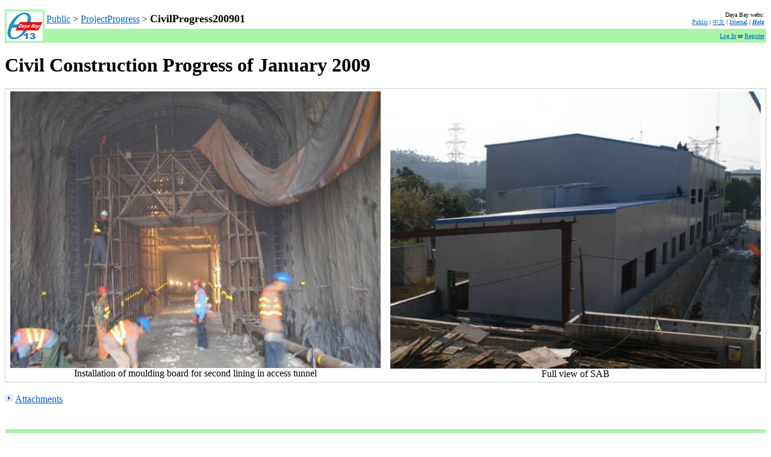

--- FILE ---
content_type: text/html; charset=utf-8
request_url: http://dayabay.ihep.ac.cn/twiki/bin/view/Public/CivilProgress200901
body_size: 12282
content:
<!DOCTYPE html PUBLIC "-//W3C//DTD XHTML 1.0 Transitional//EN" "http://www.w3.org/TR/xhtml1/DTD/xhtml1-transitional.dtd">
<html xmlns="http://www.w3.org/1999/xhtml" xml:lang="zh-CN" lang="zh-CN"> 
<head>
<link rel="stylesheet" href="http://dayabay.ihep.ac.cn/twiki/pub/TWiki/RedDotPlugin/style.css" type="text/css" media="all" />
<script type="text/javascript" src="/twiki/pub/TWiki/JQueryPlugin/jquery.js"></script>
<script type="text/javascript" src="/twiki/pub/TWiki/JQueryPlugin/jquery-migrate.js"></script>
<link rel="stylesheet" href="/twiki/pub/TWiki/JQueryPlugin/jquery-all.css" type="text/css" media="all" />
<script type="text/javascript" src="/twiki/pub/TWiki/JQueryPlugin/jquery-all.js"></script>
 <title> CivilProgress200901 &lt; Public &lt; Daya Bay</title>
	<meta http-equiv="Content-Type" content="text/html; charset=utf-8" />  <link rel="alternate" type="application/rss+xml" title="RSS Feed" href="/twiki/bin/view/Public/WebRss" />
	 <meta name="SCRIPTURLPATH" content="/twiki/bin" />
	 <meta name="SCRIPTSUFFIX" content="" />
	<link rel="icon" href="/twiki/pub/favicon.ico" type="image/x-icon" /> <link rel="shortcut icon" href="/twiki/pub/favicon.ico" type="image/x-icon" />
	<base href="http://dayabay.ihep.ac.cn/twiki/bin/view/Public/CivilProgress200901"></base>
	<script type="text/javascript" src="/twiki/pub/TWiki/TWikiJavascripts/twikilib.js"></script>
<script type="text/javascript" src="/twiki/pub/TWiki/TWikiJavascripts/twikiWindow.js"></script>
<script type="text/javascript" src="/twiki/pub/TWiki/TWikiJavascripts/twikiEvent.js"></script>

	<style type="text/css" media="all">
@import url('/twiki/pub/TWiki/TWikiTemplates/base.css');
</style>
<style type="text/css" media="all">
@import url('/twiki/pub/TWiki/TWikiTemplates/default.css');
</style>
<!--[if IE]><style type="text/css" media="screen">
pre {
	overflow-x:auto;
	padding-bottom:expression(this.scrollWidth > this.offsetWidth ? 16 : 0);
}
</style>
<![endif]-->

<style type="text/css" media="all">
@import url('/twiki/pub/TWiki/TWikiTemplates/dayabay.css');
</style>
<!--GENERATED_HEADERS--><!-- TWISTYPLUGIN_TWISTY --> <style type="text/css" media="all">
@import url("http://dayabay.ihep.ac.cn/twiki/pub/TWiki/TwistyContrib/twist.css");
</style>
<script type='text/javascript' src='http://dayabay.ihep.ac.cn/twiki/pub/TWiki/BehaviourContrib/behaviour.compressed.js'></script>
<script type="text/javascript" src="http://dayabay.ihep.ac.cn/twiki/pub/TWiki/TWikiJavascripts/twikilib.js"></script>
<script type="text/javascript" src="http://dayabay.ihep.ac.cn/twiki/pub/TWiki/TWikiJavascripts/twikiPref.js"></script>
<script type="text/javascript" src="http://dayabay.ihep.ac.cn/twiki/pub/TWiki/TWikiJavascripts/twikiCSS.js"></script>
<script type="text/javascript" src="http://dayabay.ihep.ac.cn/twiki/pub/TWiki/TwistyContrib/twist.compressed.js"></script>
<script type="text/javascript">
// <![CDATA[
var styleText = '<style type="text/css" media="all">.twikiMakeVisible{display:inline;}.twikiMakeVisibleInline{display:inline;}.twikiMakeVisibleBlock{display:block;}.twikiMakeHidden{display:none;}</style>';
document.write(styleText);
// ]]>
</script>

<!-- TABLEPLUGIN_table1 --> <style type="text/css" media="all">
.tableSortIcon img {padding-left:.3em; vertical-align:text-bottom;}
.twikiTable#table1 td.twikiTableCol0 {width:50%;}
.twikiTable#table1 th.twikiTableCol0 {width:50%;}
.twikiTable#table1 td.twikiTableCol1 {width:50%;}
.twikiTable#table1 th.twikiTableCol1 {width:50%;}
.twikiTable#table1 td {text-align:center;}
</style></head>
<body bgcolor="#ffffff">
<a name="PageTop"></a>
<p />
<form name="main" action="/twiki/bin/view/Public/CivilProgress200901"> 
<table width="100%" border="0" cellpadding="3" cellspacing="0">
 <tr>
  <td bgcolor="#A9F5A9" rowspan="2" valign="top" width="1%">
		<a href="/twiki/bin/view/Public/WebHome/Public/" rel='nofollow'><img src="/twiki/pub/img/dyb_logo_60.jpg" border="0" alt="Daya Bay Reactor Neutrino Experiment" /></a>
	  </td><td>
	<a href="/twiki/bin/view/Public/WebHome">Public</a>
	&gt; <a href="/twiki/bin/view/Public/ProjectProgress" class="twikiLink">ProjectProgress</a> &gt;
	<font size="+1"><b>CivilProgress200901</b>   </font>
  </td><td align="right" colspan="2">
	<font size="-2">Daya Bay webs: <br />
	<a href="/twiki/bin/view/Public/WebHome" class="twikiCurrentWebHomeLink twikiLink">Public</a> | <a href="/chinese/" target="_top">&#20013;&#25991;</a> | <a href="/twiki/bin/view/Internal/WebHome" class="twikiLink">Internal</a>  | <strong><em><a href="/twiki/bin/view/Internal/WikiHelp" class="twikiLink">Help</a></em></strong> </font>
  </td>
 </tr>
 <tr bgcolor="#A9F5A9">
  <td colspan="2">
<p />
  </td><td align="right">
	<font size="-2"> <a href="/twiki/bin/login/Public/CivilProgress200901?origurl=/twiki/bin/view/Public/CivilProgress200901">Log In</a> or <a href="/twiki/bin/view/TWiki/TWikiRegistration" class="twikiLink">Register</a> </font>
  </td>
 </tr>
</table>
</form><h1><a name="Civil_Construction_Progress_of_J"></a> Civil Construction Progress of January 2009 </h1>
<p />
<table cellspacing="0" id="table1" cellpadding="0" class="twikiTable" rules="all" border="1">
		<tr class="twikiTableOdd twikiTableRowdataBgSorted0 twikiTableRowdataBg0">
			<td width="50%" bgcolor="#ffffff" align="center" valign="top" class="twikiTableCol0 twikiFirstCol twikiLast"> <img src="/twiki/pub/Public/CivilProgress200901/image002.jpg" alt="Installation of moulding board for second lining in access tunnel" width='100%' /> Installation of moulding board for second lining in access tunnel </td>
			<td width="50%" bgcolor="#ffffff" align="center" valign="top" class="twikiTableCol1 twikiLastCol twikiLast"> <img src="/twiki/pub/Public/CivilProgress200901/image008.jpg" alt="Full view of SAB" width='100%' /> Full view of SAB </td>
		</tr></table>
<a name="TopicEnd"></a>
<div class="twikiAttachments">
<div class="twistyPlugin twikiMakeVisibleInline">  <span id="topicattachmentslistshow" class="twistyRememberSetting twistyTrigger twikiUnvisited twistyHidden twistyInited"><a href="#"><img src="/twiki/pub/TWiki/TWikiDocGraphics/toggleopen.gif" border="0" alt="" /><span class="twikiLinkLabel twikiUnvisited">Attachments</span></a> </span> <span id="topicattachmentslisthide" class="twistyRememberSetting twistyTrigger twikiUnvisited twistyHidden twistyInited"><a href="#"><img src="/twiki/pub/TWiki/TWikiDocGraphics/toggleclose.gif" border="0" alt="" /><span class="twikiLinkLabel twikiUnvisited">Attachments</span></a> </span>  </div><!--/twistyPlugin twikiMakeVisibleInline--> <div class="twistyPlugin"><div id="topicattachmentslisttoggle" class="twistyRememberSetting twistyContent twikiMakeHidden twistyInited">
<table cellspacing="0" id="table2" cellpadding="0" class="twikiTable" rules="all" border="1">
		<tr class="twikiTableOdd twikiTableRowdataBgSorted0 twikiTableRowdataBg0">
			<th bgcolor="#687684" valign="top" class="twikiTableCol0 twikiFirstCol"> <a rel="nofollow" href="/twiki/bin/view/Public/CivilProgress200901?sortcol=0;table=2;up=0#sorted_table" title="Sort by this column"><font color="#ffffff">I</font></a> </th>
			<th bgcolor="#687684" valign="top" class="twikiTableCol1"> <a rel="nofollow" href="/twiki/bin/view/Public/CivilProgress200901?sortcol=1;table=2;up=0#sorted_table" title="Sort by this column"><font color="#ffffff">Attachment</font></a> </th>
			<th bgcolor="#687684" valign="top" class="twikiTableCol2"> <a rel="nofollow" href="/twiki/bin/view/Public/CivilProgress200901?sortcol=2;table=2;up=0#sorted_table" title="Sort by this column"><font color="#ffffff">Action</font></a> </th>
			<th bgcolor="#687684" valign="top" class="twikiTableCol3"> <a rel="nofollow" href="/twiki/bin/view/Public/CivilProgress200901?sortcol=3;table=2;up=0#sorted_table" title="Sort by this column"><font color="#ffffff">Size</font></a> </th>
			<th bgcolor="#687684" valign="top" class="twikiTableCol4"> <a rel="nofollow" href="/twiki/bin/view/Public/CivilProgress200901?sortcol=4;table=2;up=0#sorted_table" title="Sort by this column"><font color="#ffffff">Date</font></a> </th>
			<th bgcolor="#687684" valign="top" class="twikiTableCol5"> <a rel="nofollow" href="/twiki/bin/view/Public/CivilProgress200901?sortcol=5;table=2;up=0#sorted_table" title="Sort by this column"><font color="#ffffff">Who</font></a> </th>
			<th bgcolor="#687684" valign="top" class="twikiTableCol6 twikiLastCol"> <a rel="nofollow" href="/twiki/bin/view/Public/CivilProgress200901?sortcol=6;table=2;up=0#sorted_table" title="Sort by this column"><font color="#ffffff">Comment</font></a> </th>
		</tr>
		<tr class="twikiTableEven twikiTableRowdataBgSorted0 twikiTableRowdataBg0">
			<td bgcolor="#ffffff" valign="top" class="twikiTableCol0 twikiFirstCol"> <img src="/twiki/pub/TWiki/TWikiDocGraphics/jpg.gif" width="16" height="16" alt="JPEG" title="JPEG" border="0" /><span class="twikiHidden">jpg</span> </td>
			<td bgcolor="#ffffff" valign="top" class="twikiTableCol1"> <a href="/twiki/pub/Public/CivilProgress200901/image002.jpg">image002.jpg</a> </td>
			<td bgcolor="#ffffff" valign="top" class="twikiTableCol2"> <a href="/twiki/bin/attach/Public/CivilProgress200901?filename=image002.jpg;revInfo=1" title="change, update, previous revisions, move, delete..." rel="nofollow">manage</a> </td>
			<td bgcolor="#ffffff" align="right" valign="top" class="twikiTableCol3"> 31.1&nbsp;K </td>
			<td bgcolor="#ffffff" valign="top" class="twikiTableCol4"> <span class="twikiNoBreak">2009-04-22 - 18:09</span> </td>
			<td bgcolor="#ffffff" valign="top" class="twikiTableCol5"> <a href="/twiki/bin/view/Public/WangMeng" class="twikiLink">WangMeng</a> </td>
			<td bgcolor="#ffffff" valign="top" class="twikiTableCol6 twikiLastCol"> Installation of moulding board for second lining in access tunnel </td>
		</tr>
		<tr class="twikiTableOdd twikiTableRowdataBgSorted1 twikiTableRowdataBg1">
			<td bgcolor="#edf4f9" valign="top" class="twikiTableCol0 twikiFirstCol twikiLast"> <img src="/twiki/pub/TWiki/TWikiDocGraphics/jpg.gif" width="16" height="16" alt="JPEG" title="JPEG" border="0" /><span class="twikiHidden">jpg</span> </td>
			<td bgcolor="#edf4f9" valign="top" class="twikiTableCol1 twikiLast"> <a href="/twiki/pub/Public/CivilProgress200901/image008.jpg">image008.jpg</a> </td>
			<td bgcolor="#edf4f9" valign="top" class="twikiTableCol2 twikiLast"> <a href="/twiki/bin/attach/Public/CivilProgress200901?filename=image008.jpg;revInfo=1" title="change, update, previous revisions, move, delete..." rel="nofollow">manage</a> </td>
			<td bgcolor="#edf4f9" align="right" valign="top" class="twikiTableCol3 twikiLast"> 25.1&nbsp;K </td>
			<td bgcolor="#edf4f9" valign="top" class="twikiTableCol4 twikiLast"> <span class="twikiNoBreak">2009-04-22 - 18:09</span> </td>
			<td bgcolor="#edf4f9" valign="top" class="twikiTableCol5 twikiLast"> <a href="/twiki/bin/view/Public/WangMeng" class="twikiLink">WangMeng</a> </td>
			<td bgcolor="#edf4f9" valign="top" class="twikiTableCol6 twikiLastCol twikiLast"> Full view of SAB </td>
		</tr></table>
</div>
<br /> 
<br clear="all" />
<table width="100%" border="0" cellpadding="3" cellspacing="0">
 <tr bgcolor="#A9F5A9">
  <td valign="top">
<p />
  </td>
 </tr>
</table>
<table width="100%" border="0" cellpadding="3" cellspacing="0">
 <tr>
  <td>
<div class="twikiFooterNote"><font size="-1">
Revision: r1 - 2009-04-22 - 18:10:50 - <a href="/twiki/bin/view/Public/WangMeng" class="twikiLink">WangMeng</a>
<br />Parents: <a href="/twiki/bin/view/Public/WebHome" class="twikiCurrentWebHomeLink twikiLink">WebHome</a> &gt; <a href="/twiki/bin/view/Public/ProjectProgress" class="twikiLink">ProjectProgress</a>
<p />
</font></div>
  </td>
  <td width="50%">
	 <div class="TWikiCopyright">
<font size="-2"><span class="twikiRight"> <a href="http://twiki.org/"><img src="/twiki/pub/TWiki/TWikiLogos/T-badge-88x31.gif" alt="Powered by the TWiki collaboration platform" width="88" height="31" title="Powered by the TWiki collaboration platform" border="0" /></a></span> Copyright &copy; by the contributing authors, 2007-2026.<br /> Ideas, requests, problems regarding Daya Bay? <a href='mailto:hem@ihep.ac.cn?subject=Daya Bay%20Feedback%20on%20Public.CivilProgress200901'>Send feedback</a> </font>
</div>
  </td>
 </tr>
</table>
<p />
<a name="PageBottom"></a> 
</body></html>  
<p />
<p />

--- FILE ---
content_type: text/css
request_url: http://dayabay.ihep.ac.cn/twiki/pub/TWiki/TWikiTemplates/dayabay.css
body_size: 650
content:
/* default font-size */
html body {
	font-size:medium;
}
html>body { /* Mozilla */
	font-size:medium;	
}

/* for heading with Daya Bay background */
div.dayabay {
  background-image: url(/twiki/pub/img/dyb_panorama.jpg);
  width: 760px;
  height: 220px;
  text-align: right;
  color: red;
  padding: 1px 0px 0px 0px;
}

pre {
   background: #F5EFFB;
   padding: 1ex 1ex;
   margin: 1ex 1em;
}

/* for attention block */
.dybAttention {
   margin: 0 5%;
   padding: 1ex 1ex 1em 1ex;
   background: #ffff00;
   color: #ff0000;
   text-align: center;
   font-weight: bold;
}

/* using monospace fonts for edit */
textarea {
   font-family: monospace;
}


--- FILE ---
content_type: text/css
request_url: http://dayabay.ihep.ac.cn/twiki/pub/TWiki/TwistyContrib/twist.css
body_size: 728
content:
.twistyHidden { display:none; }
.twistyMakeHidden {} /* reserved */
.twistyMakeVisible { display:none; }

.twistyTrigger {}
.twistyContent {}
.twistyPlaceholder { /* color to be implemented by skin */ }
.twistyRememberSetting { /* behavior class */ }
.twistyForgetSetting { /* behavior class */ }
.twistyStartHide { /* behavior class */ }
.twistyStartShow { /* behavior class */ }
.twistyInited1 { /* behavior class: state is set to shown */ }
.twistyInited0 { /* behavior class: state is set to hidden */ }

/* These styles are available in TWiki 4.2, but provided here for older TWiki versions: */
.twikiMakeVisible,
.twikiMakeVisibleInline,
.twikiMakeVisibleBlock {
	display:none; /* will be made visible with javascript */
}